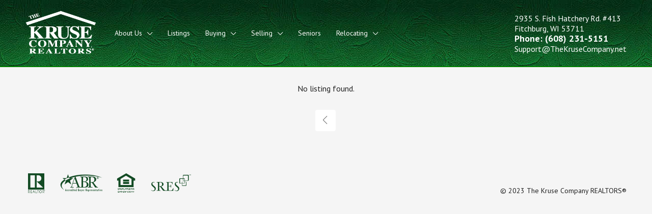

--- FILE ---
content_type: text/css
request_url: https://thekrusecompany.net/wp-content/themes/houzez-child/style.css?ver=2.7.2
body_size: 1619
content:
/*
Theme Name: Houzez Child
Theme URI: http://www.favethemes.com/
Author: Favethemes
Author URI: http://www.favethemes.com/
Description: Houzez is a premium WordPress theme for real estate agents where modern aesthetics are combined with tasteful simplicity, and where the ease of use is achieved without compromise in your ability to customise the design. Whether you are a real estate agent looking to build a website for your company or a web developer seeking a perfect WordPress theme for your next project, you are certain to appreciate the numerous features and benefits that our theme provides.
Version: 1.0
Tags: white, right-sidebar, left-sidebar, custom-colors, custom-menu, featured-images, post-formats, theme-options, translation-ready
License: GNU General Public License version 3.0
License URI: http://www.gnu.org/licenses/gpl-3.0.html
Text Domain: houzez
Template: houzez
*/


@import url("../houzez/style.css");
@import url("fonts/icomoon.css");

/* Your CSS code goes here
-------------------------------------- */
.main-wrap .top-banner-wrap {
  height: 300px;
}
.top-banner-wrap .parallax-inner {
  background-position: center 80%;
}
.top-banner-wrap .banner-title {
  font-size: 50px;
  font-weight: bold;
  text-shadow: 2px 2px 5px #000;
  line-height: 1.15em;
}
.top-banner-wrap .banner-subtitle {
  font-weight: 26px;
  font-weight: bold;
  text-shadow: 1px 1px 5px #000;
  margin-bottom: 5px;
}
.detail-wrap {
  background-color: #AEEAAE;
  border-color: #77B777;
}
.banner-caption {
  max-width: 1140px;
}
.header-v4 {
  background-image: url('/wp-content/uploads/2020/05/tkcfade.jpg');
  background-repeat: repeat-x;
  border-bottom: 2px solid #008000;
}
.header-v4 .header-inner-wrap,
.header-v4 .navbar-logged-in-wrap {
  line-height: 130px;
  height: 130px;
}
.header-v4 .header-inner-wrap .contact-info {
  line-height: 1.1em;
  color: white;
}
.header-v4 .header-inner-wrap .contact-info strong {
  font-size: 18px;
}
.main-nav .navbar-nav .nav-item .nav-item a:hover {
  background-color: #006000;
  color: white;
}
.taxonomy-link.hover-effect-flat:hover {
  background-color: #006000;
}
.quote {
  background: white;
  font-family: Georgia,"Times New Roman",Times,serif;
  font-size: 14px;
  font-style: italic;
  font-weight: normal;
  color: #666;
  margin: 0 0 40px 0;
  text-align: justify;
  border-bottom: 1px solid #CCD2D2;
  padding: 25px;
}
.quoteEnd {
  text-align: right;
  font-size: 10px;
  color: #666;
  font-family: Verdana,Arial,Helvetica,sans-serif;
  line-height: 200%;
  font-style: normal;
}
table.anatomy tr.buyer {
  background: #CCE0CC;
}
table.anatomy tr.buyer th {
  background: #CCE0CC;
  white-space: nowrap;
  text-align: right;
  color: #000;
  vertical-align: top;
}
table.anatomy tr.kruse {
  background: #F7F7F7;
}
table.anatomy tr.kruse th {
  background: #F7F7F7;
  white-space: nowrap;
  text-align: right;
  color: #000;
  vertical-align: top;
}
table.anatomy h3 {
  margin: 20px 0;
}
.single-houzez_agency .agent-image {
  background: #006000;
  padding: 6px;
  border-radius: 6px;
}
.agent-page.agent-contacts-wrap {
  padding: 30px 0;
}
.agent-item .agent-list-contact li {
  text-align: right;
}
.agent-item .agent-list-contact li strong {
  float: left;
}
.agent-item .agent-company {
  margin-bottom: 1em;
}
.agent-item .agent-body {
  text-align: justify;
}
.review-title {
  font-weight: bold;
}
.footer-copyright {
  margin-top: 45px;
}
img.alignright,
img.alignleft {
  float: none;
  margin: 0 auto 20px;
}
.link-wrapper,
.sold-wrapper {
  display: flex;
  flex-wrap: wrap;
}
.sold-wrapper .card-sold {
	background: #ffffff !important;
  border: 1px solid #ddd;
  background-color: transparent;
  margin: 10px 10px 10px 0;
  padding: 10px;
}
.sold-wrapper .card-internal {
  display: flex;
  align-items: flex-start;
}
.sold-wrapper .card-internal .photo {
  margin-right: 10px;
}
.link-wrapper div {
	min-width: 24%;
}

@media (min-width:768px) {
  .footer-icons {
    margin-left: -20px;
  }
  img.alignright {
    float: right;
    margin: 0 0 10px 15px;
  }
  img.alignleft {
    float: left;
    margin: 0 20px 10px 0;
  }
}


--- FILE ---
content_type: text/css
request_url: https://thekrusecompany.net/wp-content/themes/houzez-child/fonts/icomoon.css
body_size: 449
content:

@font-face {
  font-family: 'icomoon';
  src:  url('icomoon.eot?173v46');
  src:  url('icomoon.eot?173v46#iefix') format('embedded-opentype'),
    url('icomoon.ttf?173v46') format('truetype'),
    url('icomoon.woff?173v46') format('woff'),
    url('icomoon.svg?173v46#icomoon') format('svg');
  font-weight: normal;
  font-style: normal;
}

[class^="icomoon-"], [class*=" icomoon-"] {
  /* use !important to prevent issues with browser extensions that change fonts */
  font-family: 'icomoon' !important;
  speak: none;
  font-style: normal;
  font-weight: normal;
  font-variant: normal;
  text-transform: none;
  line-height: 1;
  font-size: 6em;
  color: #134B24;

  /* Better Font Rendering =========== */
  -webkit-font-smoothing: antialiased;
  -moz-osx-font-smoothing: grayscale;
}

.icomoon-kruse-abr:before {
  content: "\e900";
}
.icomoon-kruse-equal:before {
  content: "\e901";
}
.icomoon-kruse-logo:before {
  content: "\e902";
}
.icomoon-kruse-realtor:before {
  content: "\e903";
}
.icomoon-kruse-sres:before {
  content: "\e904";
}
